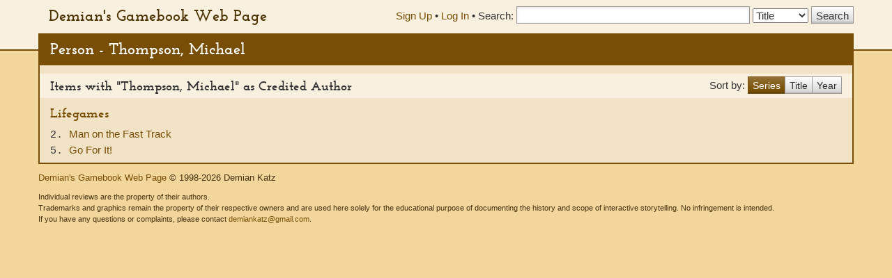

--- FILE ---
content_type: text/html; charset=UTF-8
request_url: https://gamebooks.org/Person/801/Show
body_size: 4184
content:
<!DOCTYPE html><html lang="en">
  <head>
    <meta charset="utf-8">
    <meta http-equiv="X-UA-Compatible" content="IE=edge">
    <meta name="viewport" content="width=device-width, initial-scale=1, shrink-to-fit=no">
    <title>Person - Thompson, Michael - Demian&#039;s Gamebook Web Page</title><link href="&#x2F;css&#x2F;fonts.css" media="screen" rel="stylesheet" type="text&#x2F;css">
<link href="&#x2F;css&#x2F;vendor&#x2F;autocomplete.css" media="screen" rel="stylesheet" type="text&#x2F;css">
<link href="&#x2F;css&#x2F;vendor&#x2F;bootstrap.min.css" media="screen" rel="stylesheet" type="text&#x2F;css">
<link href="&#x2F;css&#x2F;geeby-deeby.css" media="screen" rel="stylesheet" type="text&#x2F;css"><script  src="&#x2F;js&#x2F;vendor&#x2F;jquery.js&#x3F;_&#x3D;1739195716"></script>
<script  src="&#x2F;js&#x2F;vendor&#x2F;bootstrap.min.js&#x3F;_&#x3D;1703700236"></script>
<script  src="&#x2F;js&#x2F;vendor&#x2F;jquery.stickytabs.js&#x3F;_&#x3D;1597932893"></script>
<script >
    //<!--
    basePath = '';
    //-->
</script>  </head>
  <body>
    <header>
      <div class="container">
        <a class="siteTitle" href="/">Demian&#039;s Gamebook Web Page</a>
<div class="headerRight">
  <div class="account-links">
          <a href="/Signup">Sign Up</a> &bull;
      <a href="/login">Log In</a><span class="last"> &bull;</span>
      </div>
  <div class="searchbox">
  <form action=/Search method="get">
    <label for="SearchQuery" class="normal">Search:</label>
    <input type="text" id="SearchQuery" name="SearchQuery" value="" size="35" maxlength="50" />
    <label class="sr-only" for="SearchType">Search Type:</label>
    <select name="SearchType" id="SearchType">
              <option value="Title">Title</option>
              <option value="Person">Person</option>
              <option value="Keyword">Keyword</option>
              <option value="ISBN">ISBN</option>
          </select>
    <input type="submit" value="Search" />
  </form>
</div></div>      </div>
    </header>
    <div class="container main">
            <h1>Person - Thompson, Michael</h1>
      <div class="content">
        



    <div class="pull-right" style="padding:12px 0;">
    Sort by:
    <div class="btn-group" style="margin-top:-4px;">
              <a href="?sort=series" class="btn btn-primary">Series</a>
              <a href="?sort=title" class="btn btn-default">Title</a>
              <a href="?sort=year" class="btn btn-default">Year</a>
          </div>
  </div>
              <h2>Items with "Thompson, Michael" as Credited Author</h2>
              <h3 class="series"><a href="/Series/224">
      Lifegames    </a></h3>
      <span class="item">
          <span class="number">
        2.       </span>
        <a href="/Item/1390">
      Man on the Fast Track    </a>
                <br />
  </span>
        <span class="item">
          <span class="number">
        5.       </span>
        <a href="/Item/1393">
      Go For It!    </a>
                <br />
  </span>




        <!-- Modal -->
<div class="modal" id="modal" tabindex="-1" role="dialog" aria-labelledby="modal" aria-hidden="true">
  <div class="modal-dialog">
    <div class="modal-content">
      <div class="modal-header">
        <button type="button" class="modal-close" data-dismiss="modal" aria-label="Close modal">&times;</button>
        <h2 class="modal-title">Modal title</h2>
      </div>
      <div class="modal-body">
        Loading...
      </div>
    </div><!-- /.modal-content -->
  </div><!-- /.modal-dialog -->
</div><!-- /.modal -->      </div>
      <footer>
        <p>
  <a href="">Demian&#039;s Gamebook Web Page</a>
  &copy; 1998-2026 Demian Katz
</p>
<p class="fineprint">
  Individual reviews are the property of their authors.<br />
  Trademarks and graphics remain the property of their respective owners and
  are used here solely for the educational purpose of documenting the history
  and scope of interactive storytelling. No infringement is intended.<br />
  If you have any questions or complaints, please contact <a href="mailto:demiankatz@gmail.com">demiankatz@gmail.com</a>.
</p>
      </footer>
    </div>
  </body>
</html>
